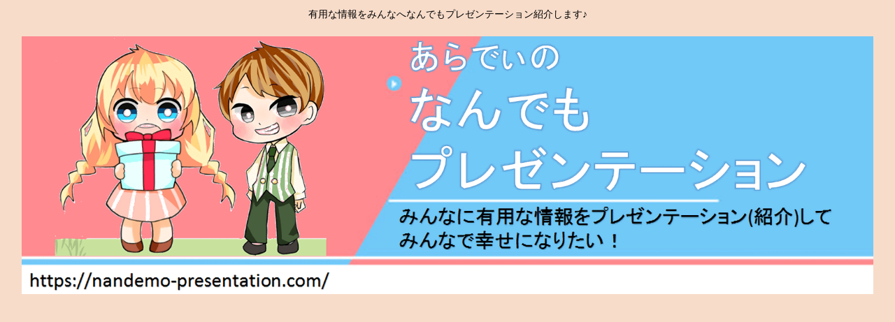

--- FILE ---
content_type: text/html; charset=utf-8
request_url: https://www.google.com/recaptcha/api2/aframe
body_size: 266
content:
<!DOCTYPE HTML><html><head><meta http-equiv="content-type" content="text/html; charset=UTF-8"></head><body><script nonce="MAaU0m-5KBi-na7fOvnTpQ">/** Anti-fraud and anti-abuse applications only. See google.com/recaptcha */ try{var clients={'sodar':'https://pagead2.googlesyndication.com/pagead/sodar?'};window.addEventListener("message",function(a){try{if(a.source===window.parent){var b=JSON.parse(a.data);var c=clients[b['id']];if(c){var d=document.createElement('img');d.src=c+b['params']+'&rc='+(localStorage.getItem("rc::a")?sessionStorage.getItem("rc::b"):"");window.document.body.appendChild(d);sessionStorage.setItem("rc::e",parseInt(sessionStorage.getItem("rc::e")||0)+1);localStorage.setItem("rc::h",'1769257459627');}}}catch(b){}});window.parent.postMessage("_grecaptcha_ready", "*");}catch(b){}</script></body></html>

--- FILE ---
content_type: text/plain
request_url: https://www.google-analytics.com/j/collect?v=1&_v=j102&a=653520953&t=pageview&_s=1&dl=https%3A%2F%2Fnandemo-presentation.com%2Ftag%2F%25E5%25BF%2583%25E7%2590%2586%25E5%25AD%25A6%25E3%2582%25B7%25E3%2583%25AA%25E3%2583%25BC%25E3%2582%25BA%2F&ul=en-us%40posix&dt=%E5%BF%83%E7%90%86%E5%AD%A6%E3%82%B7%E3%83%AA%E3%83%BC%E3%82%BA%20%7C%20%E3%81%AA%E3%82%93%E3%81%A7%E3%82%82%E3%83%97%E3%83%AC%E3%82%BC%E3%83%B3%E3%83%86%E3%83%BC%E3%82%B7%E3%83%A7%E3%83%B3&sr=1280x720&vp=1280x720&_u=YEBAAAABAAAAAC~&jid=1989710673&gjid=1886963007&cid=1245347797.1769257458&tid=UA-137777788-1&_gid=1890800239.1769257458&_r=1&_slc=1&gtm=45He61m0h1n81PJNLQVCv811772528za200zd811772528&gcd=13l3l3l3l1l1&dma=0&tag_exp=103116026~103200004~104527907~104528501~104684208~104684211~105391252~115495938~115938465~115938469~116185181~116185182~116682875~116988316~117041587~117223558&z=678853587
body_size: -453
content:
2,cG-K2MDZS0RM4